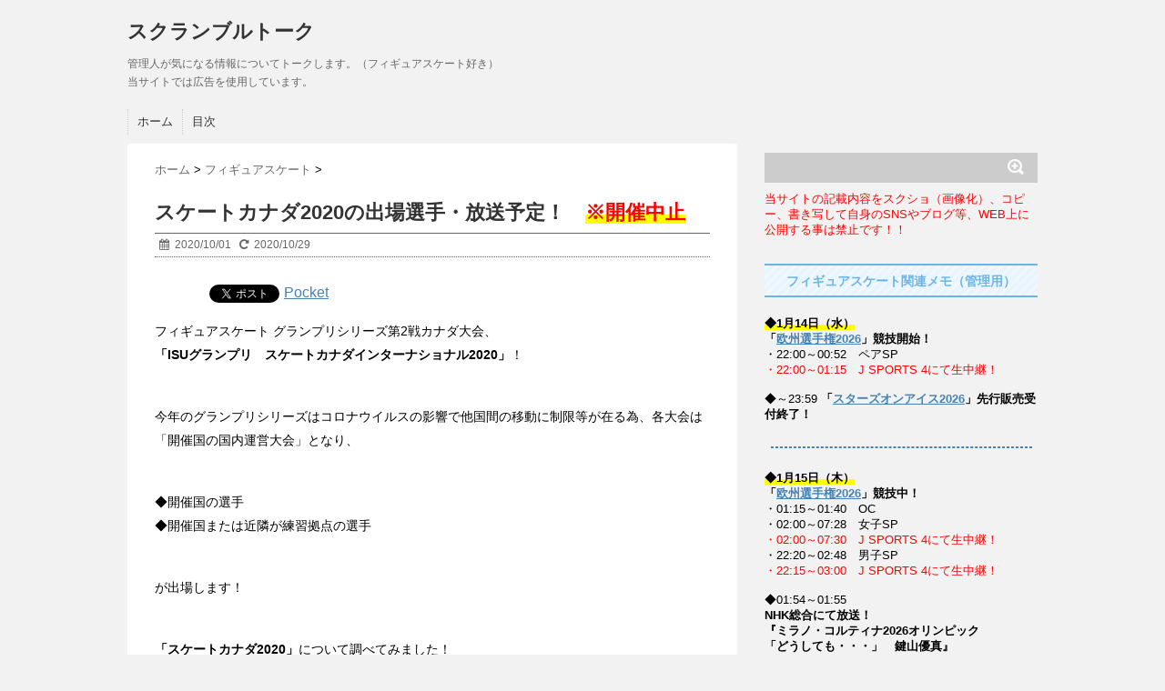

--- FILE ---
content_type: text/html; charset=UTF-8
request_url: https://scramble-talk.com/skatecanada2020-83970
body_size: 22225
content:
<!DOCTYPE html>
<!--[if lt IE 7]> <html class="ie6" lang="ja"> <![endif]-->
<!--[if IE 7]> <html class="i7" lang="ja"> <![endif]-->
<!--[if IE 8]> <html class="ie" lang="ja"> <![endif]-->
<!--[if gt IE 8]><!--> <html lang="ja"> <!--<![endif]-->
<head>

<script type="text/javascript" language="javascript">
    var vc_pid = "888475152";
</script><script type="text/javascript" src="//aml.valuecommerce.com/vcdal.js" async></script>

<meta name="google-site-verification" content="bODGc-z6TIdLIlaUTnt8EpFje9K4n2eXffgPIICVvS4" />
<meta name="robots" content="noarchive">

<meta charset="UTF-8" />
<meta name="viewport" content="width=device-width,initial-scale=1.0,user-scalable=no">
<meta name="format-detection" content="telephone=no" />
<meta name="pinterest" content="nopin" />
<title>スケートカナダ2020の出場選手・放送予定！ライストは未発表 | スクランブルトーク</title>
<link rel="stylesheet" href="https://scramble-talk.com/wp-content/themes/stinger5ver20150505/css/normalize.css">
<link rel="stylesheet" href="https://scramble-talk.com/wp-content/themes/stinger5ver20150505/style.css" type="text/css" media="screen" />
<link rel="alternate" type="application/rss+xml" title="スクランブルトーク RSS Feed" href="https://scramble-talk.com/feed" />
<link rel="pingback" href="https://scramble-talk.com/xmlrpc.php" />
<link rel="shortcut icon" href="https://scramble-talk.com/wp-content/themes/stinger5ver20150505/images/logo.ico" />
<link href="//netdna.bootstrapcdn.com/font-awesome/4.0.3/css/font-awesome.css" rel="stylesheet">
<!--[if lt IE 9]>
<script src="//css3-mediaqueries-js.googlecode.com/svn/trunk/css3-mediaqueries.js"></script>
<script src="https://scramble-talk.com/wp-content/themes/stinger5ver20150505/js/html5shiv.js"></script>
<![endif]-->
<style>
#wpadminbar #wp-admin-bar-wccp_free_top_button .ab-icon:before {
	content: "\f160";
	color: #02CA02;
	top: 3px;
}
#wpadminbar #wp-admin-bar-wccp_free_top_button .ab-icon {
	transform: rotate(45deg);
}
</style>

<!-- All in One SEO Pack 3.2.7 によって Michael Torbert の Semper Fi Web Design[798,847] -->
<meta name="description"  content="フィギュアスケート グランプリシリーズ カナダ大会「スケートカナダ2020」の全カテゴリ出場選手、日程、開催地、テレビ放送予定。ライブストリーミング情報は判明後に記載。" />

<script type="application/ld+json" class="aioseop-schema">{"@context":"https://schema.org","@graph":[{"@type":"Organization","@id":"https://scramble-talk.com/#organization","url":"https://scramble-talk.com/","name":"\u30b9\u30af\u30e9\u30f3\u30d6\u30eb\u30c8\u30fc\u30af","sameAs":[]},{"@type":"WebSite","@id":"https://scramble-talk.com/#website","url":"https://scramble-talk.com/","name":"\u30b9\u30af\u30e9\u30f3\u30d6\u30eb\u30c8\u30fc\u30af","publisher":{"@id":"https://scramble-talk.com/#organization"}},{"@type":"WebPage","@id":"https://scramble-talk.com/skatecanada2020-83970#webpage","url":"https://scramble-talk.com/skatecanada2020-83970","inLanguage":"ja","name":"\u30b9\u30b1\u30fc\u30c8\u30ab\u30ca\u30c02020\u306e\u51fa\u5834\u9078\u624b\u30fb\u653e\u9001\u4e88\u5b9a\uff01\u3000<span class=\"yun red\">\u203b\u958b\u50ac\u4e2d\u6b62</span>","isPartOf":{"@id":"https://scramble-talk.com/#website"},"image":{"@type":"ImageObject","@id":"https://scramble-talk.com/skatecanada2020-83970#primaryimage","url":"https://scramble-talk.com/wp-content/uploads/2020/10/gpcan20.png","width":265,"height":264},"primaryImageOfPage":{"@id":"https://scramble-talk.com/skatecanada2020-83970#primaryimage"},"datePublished":"2020-10-01T14:56:21+00:00","dateModified":"2020-10-29T14:29:49+00:00","description":"\u30d5\u30a3\u30ae\u30e5\u30a2\u30b9\u30b1\u30fc\u30c8 \u30b0\u30e9\u30f3\u30d7\u30ea\u30b7\u30ea\u30fc\u30ba \u30ab\u30ca\u30c0\u5927\u4f1a\u300c\u30b9\u30b1\u30fc\u30c8\u30ab\u30ca\u30c02020\u300d\u306e\u5168\u30ab\u30c6\u30b4\u30ea\u51fa\u5834\u9078\u624b\u3001\u65e5\u7a0b\u3001\u958b\u50ac\u5730\u3001\u30c6\u30ec\u30d3\u653e\u9001\u4e88\u5b9a\u3002\u30e9\u30a4\u30d6\u30b9\u30c8\u30ea\u30fc\u30df\u30f3\u30b0\u60c5\u5831\u306f\u5224\u660e\u5f8c\u306b\u8a18\u8f09\u3002"},{"@type":"Article","@id":"https://scramble-talk.com/skatecanada2020-83970#article","isPartOf":{"@id":"https://scramble-talk.com/skatecanada2020-83970#webpage"},"author":{"@id":"https://scramble-talk.com/author/mizukichi#author"},"headline":"\u30b9\u30b1\u30fc\u30c8\u30ab\u30ca\u30c02020\u306e\u51fa\u5834\u9078\u624b\u30fb\u653e\u9001\u4e88\u5b9a\uff01\u3000<span class=\"yun red\">\u203b\u958b\u50ac\u4e2d\u6b62</span>","datePublished":"2020-10-01T14:56:21+00:00","dateModified":"2020-10-29T14:29:49+00:00","commentCount":0,"mainEntityOfPage":{"@id":"https://scramble-talk.com/skatecanada2020-83970#webpage"},"publisher":{"@id":"https://scramble-talk.com/#organization"},"articleSection":"\u30d5\u30a3\u30ae\u30e5\u30a2\u30b9\u30b1\u30fc\u30c8","image":{"@type":"ImageObject","@id":"https://scramble-talk.com/skatecanada2020-83970#primaryimage","url":"https://scramble-talk.com/wp-content/uploads/2020/10/gpcan20.png","width":265,"height":264}},{"@type":"Person","@id":"https://scramble-talk.com/author/mizukichi#author","name":"\u6625\u4e09","sameAs":[]}]}</script>
<link rel="canonical" href="https://scramble-talk.com/skatecanada2020-83970" />
<!-- All in One SEO Pack -->
<link rel='dns-prefetch' href='//ajax.googleapis.com' />
<link rel='dns-prefetch' href='//s.w.org' />
		<script type="text/javascript">
			window._wpemojiSettings = {"baseUrl":"https:\/\/s.w.org\/images\/core\/emoji\/2.3\/72x72\/","ext":".png","svgUrl":"https:\/\/s.w.org\/images\/core\/emoji\/2.3\/svg\/","svgExt":".svg","source":{"concatemoji":"https:\/\/scramble-talk.com\/wp-includes\/js\/wp-emoji-release.min.js?ver=4.8.25"}};
			!function(t,a,e){var r,i,n,o=a.createElement("canvas"),l=o.getContext&&o.getContext("2d");function c(t){var e=a.createElement("script");e.src=t,e.defer=e.type="text/javascript",a.getElementsByTagName("head")[0].appendChild(e)}for(n=Array("flag","emoji4"),e.supports={everything:!0,everythingExceptFlag:!0},i=0;i<n.length;i++)e.supports[n[i]]=function(t){var e,a=String.fromCharCode;if(!l||!l.fillText)return!1;switch(l.clearRect(0,0,o.width,o.height),l.textBaseline="top",l.font="600 32px Arial",t){case"flag":return(l.fillText(a(55356,56826,55356,56819),0,0),e=o.toDataURL(),l.clearRect(0,0,o.width,o.height),l.fillText(a(55356,56826,8203,55356,56819),0,0),e===o.toDataURL())?!1:(l.clearRect(0,0,o.width,o.height),l.fillText(a(55356,57332,56128,56423,56128,56418,56128,56421,56128,56430,56128,56423,56128,56447),0,0),e=o.toDataURL(),l.clearRect(0,0,o.width,o.height),l.fillText(a(55356,57332,8203,56128,56423,8203,56128,56418,8203,56128,56421,8203,56128,56430,8203,56128,56423,8203,56128,56447),0,0),e!==o.toDataURL());case"emoji4":return l.fillText(a(55358,56794,8205,9794,65039),0,0),e=o.toDataURL(),l.clearRect(0,0,o.width,o.height),l.fillText(a(55358,56794,8203,9794,65039),0,0),e!==o.toDataURL()}return!1}(n[i]),e.supports.everything=e.supports.everything&&e.supports[n[i]],"flag"!==n[i]&&(e.supports.everythingExceptFlag=e.supports.everythingExceptFlag&&e.supports[n[i]]);e.supports.everythingExceptFlag=e.supports.everythingExceptFlag&&!e.supports.flag,e.DOMReady=!1,e.readyCallback=function(){e.DOMReady=!0},e.supports.everything||(r=function(){e.readyCallback()},a.addEventListener?(a.addEventListener("DOMContentLoaded",r,!1),t.addEventListener("load",r,!1)):(t.attachEvent("onload",r),a.attachEvent("onreadystatechange",function(){"complete"===a.readyState&&e.readyCallback()})),(r=e.source||{}).concatemoji?c(r.concatemoji):r.wpemoji&&r.twemoji&&(c(r.twemoji),c(r.wpemoji)))}(window,document,window._wpemojiSettings);
		</script>
		<style type="text/css">
img.wp-smiley,
img.emoji {
	display: inline !important;
	border: none !important;
	box-shadow: none !important;
	height: 1em !important;
	width: 1em !important;
	margin: 0 .07em !important;
	vertical-align: -0.1em !important;
	background: none !important;
	padding: 0 !important;
}
</style>
<link rel='stylesheet' id='contact-form-7-css'  href='https://scramble-talk.com/wp-content/plugins/contact-form-7/includes/css/styles.css?ver=5.0.5' type='text/css' media='all' />
<script type='text/javascript' src='//ajax.googleapis.com/ajax/libs/jquery/1.11.1/jquery.min.js?ver=4.8.25'></script>
<link rel='https://api.w.org/' href='https://scramble-talk.com/wp-json/' />
<link rel='shortlink' href='https://scramble-talk.com/?p=83970' />
<link rel="alternate" type="application/json+oembed" href="https://scramble-talk.com/wp-json/oembed/1.0/embed?url=https%3A%2F%2Fscramble-talk.com%2Fskatecanada2020-83970" />
<link rel="alternate" type="text/xml+oembed" href="https://scramble-talk.com/wp-json/oembed/1.0/embed?url=https%3A%2F%2Fscramble-talk.com%2Fskatecanada2020-83970&#038;format=xml" />
<script type="text/javascript">
	window._wp_rp_static_base_url = 'https://wprp.zemanta.com/static/';
	window._wp_rp_wp_ajax_url = "https://scramble-talk.com/wp-admin/admin-ajax.php";
	window._wp_rp_plugin_version = '3.6.4';
	window._wp_rp_post_id = '83970';
	window._wp_rp_num_rel_posts = '6';
	window._wp_rp_thumbnails = true;
	window._wp_rp_post_title = '%E3%82%B9%E3%82%B1%E3%83%BC%E3%83%88%E3%82%AB%E3%83%8A%E3%83%802020%E3%81%AE%E5%87%BA%E5%A0%B4%E9%81%B8%E6%89%8B%E3%83%BB%E6%94%BE%E9%80%81%E4%BA%88%E5%AE%9A%EF%BC%81%E3%80%80%3Cspan+class%3D%22yun+red%22%3E%E2%80%BB%E9%96%8B%E5%82%AC%E4%B8%AD%E6%AD%A2%3C%2Fspan%3E';
	window._wp_rp_post_tags = ['%E3%83%95%E3%82%A3%E3%82%AE%E3%83%A5%E3%82%A2%E3%82%B9%E3%82%B1%E3%83%BC%E3%83%88', 'a', 'height', 'width'];
	window._wp_rp_promoted_content = true;
</script>
<link rel="stylesheet" href="https://scramble-talk.com/wp-content/plugins/wordpress-23-related-posts-plugin/static/themes/vertical.css?version=3.6.4" />
<script id="wpcp_disable_selection" type="text/javascript">
var image_save_msg='You are not allowed to save images!';
	var no_menu_msg='Context Menu disabled!';
	var smessage = "Content is protected !!";

function disableEnterKey(e)
{
	var elemtype = e.target.tagName;
	
	elemtype = elemtype.toUpperCase();
	
	if (elemtype == "TEXT" || elemtype == "TEXTAREA" || elemtype == "INPUT" || elemtype == "PASSWORD" || elemtype == "SELECT" || elemtype == "OPTION" || elemtype == "EMBED")
	{
		elemtype = 'TEXT';
	}
	
	if (e.ctrlKey){
     var key;
     if(window.event)
          key = window.event.keyCode;     //IE
     else
          key = e.which;     //firefox (97)
    //if (key != 17) alert(key);
     if (elemtype!= 'TEXT' && (key == 97 || key == 65 || key == 67 || key == 99 || key == 88 || key == 120 || key == 26 || key == 85  || key == 86 || key == 83 || key == 43 || key == 73))
     {
		if(wccp_free_iscontenteditable(e)) return true;
		show_wpcp_message('You are not allowed to copy content or view source');
		return false;
     }else
     	return true;
     }
}


/*For contenteditable tags*/
function wccp_free_iscontenteditable(e)
{
	var e = e || window.event; // also there is no e.target property in IE. instead IE uses window.event.srcElement
  	
	var target = e.target || e.srcElement;

	var elemtype = e.target.nodeName;
	
	elemtype = elemtype.toUpperCase();
	
	var iscontenteditable = "false";
		
	if(typeof target.getAttribute!="undefined" ) iscontenteditable = target.getAttribute("contenteditable"); // Return true or false as string
	
	var iscontenteditable2 = false;
	
	if(typeof target.isContentEditable!="undefined" ) iscontenteditable2 = target.isContentEditable; // Return true or false as boolean

	if(target.parentElement.isContentEditable) iscontenteditable2 = true;
	
	if (iscontenteditable == "true" || iscontenteditable2 == true)
	{
		if(typeof target.style!="undefined" ) target.style.cursor = "text";
		
		return true;
	}
}

////////////////////////////////////
function disable_copy(e)
{	
	var e = e || window.event; // also there is no e.target property in IE. instead IE uses window.event.srcElement
	
	var elemtype = e.target.tagName;
	
	elemtype = elemtype.toUpperCase();
	
	if (elemtype == "TEXT" || elemtype == "TEXTAREA" || elemtype == "INPUT" || elemtype == "PASSWORD" || elemtype == "SELECT" || elemtype == "OPTION" || elemtype == "EMBED")
	{
		elemtype = 'TEXT';
	}
	
	if(wccp_free_iscontenteditable(e)) return true;
	
	var isSafari = /Safari/.test(navigator.userAgent) && /Apple Computer/.test(navigator.vendor);
	
	var checker_IMG = '';
	if (elemtype == "IMG" && checker_IMG == 'checked' && e.detail >= 2) {show_wpcp_message(alertMsg_IMG);return false;}
	if (elemtype != "TEXT")
	{
		if (smessage !== "" && e.detail == 2)
			show_wpcp_message(smessage);
		
		if (isSafari)
			return true;
		else
			return false;
	}	
}

//////////////////////////////////////////
function disable_copy_ie()
{
	var e = e || window.event;
	var elemtype = window.event.srcElement.nodeName;
	elemtype = elemtype.toUpperCase();
	if(wccp_free_iscontenteditable(e)) return true;
	if (elemtype == "IMG") {show_wpcp_message(alertMsg_IMG);return false;}
	if (elemtype != "TEXT" && elemtype != "TEXTAREA" && elemtype != "INPUT" && elemtype != "PASSWORD" && elemtype != "SELECT" && elemtype != "OPTION" && elemtype != "EMBED")
	{
		return false;
	}
}	
function reEnable()
{
	return true;
}
document.onkeydown = disableEnterKey;
document.onselectstart = disable_copy_ie;
if(navigator.userAgent.indexOf('MSIE')==-1)
{
	document.onmousedown = disable_copy;
	document.onclick = reEnable;
}
function disableSelection(target)
{
    //For IE This code will work
    if (typeof target.onselectstart!="undefined")
    target.onselectstart = disable_copy_ie;
    
    //For Firefox This code will work
    else if (typeof target.style.MozUserSelect!="undefined")
    {target.style.MozUserSelect="none";}
    
    //All other  (ie: Opera) This code will work
    else
    target.onmousedown=function(){return false}
    target.style.cursor = "default";
}
//Calling the JS function directly just after body load
window.onload = function(){disableSelection(document.body);};

//////////////////special for safari Start////////////////
var onlongtouch;
var timer;
var touchduration = 1000; //length of time we want the user to touch before we do something

var elemtype = "";
function touchstart(e) {
	var e = e || window.event;
  // also there is no e.target property in IE.
  // instead IE uses window.event.srcElement
  	var target = e.target || e.srcElement;
	
	elemtype = window.event.srcElement.nodeName;
	
	elemtype = elemtype.toUpperCase();
	
	if(!wccp_pro_is_passive()) e.preventDefault();
	if (!timer) {
		timer = setTimeout(onlongtouch, touchduration);
	}
}

function touchend() {
    //stops short touches from firing the event
    if (timer) {
        clearTimeout(timer);
        timer = null;
    }
	onlongtouch();
}

onlongtouch = function(e) { //this will clear the current selection if anything selected
	
	if (elemtype != "TEXT" && elemtype != "TEXTAREA" && elemtype != "INPUT" && elemtype != "PASSWORD" && elemtype != "SELECT" && elemtype != "EMBED" && elemtype != "OPTION")	
	{
		if (window.getSelection) {
			if (window.getSelection().empty) {  // Chrome
			window.getSelection().empty();
			} else if (window.getSelection().removeAllRanges) {  // Firefox
			window.getSelection().removeAllRanges();
			}
		} else if (document.selection) {  // IE?
			document.selection.empty();
		}
		return false;
	}
};

document.addEventListener("DOMContentLoaded", function(event) { 
    window.addEventListener("touchstart", touchstart, false);
    window.addEventListener("touchend", touchend, false);
});

function wccp_pro_is_passive() {

  var cold = false,
  hike = function() {};

  try {
	  const object1 = {};
  var aid = Object.defineProperty(object1, 'passive', {
  get() {cold = true}
  });
  window.addEventListener('test', hike, aid);
  window.removeEventListener('test', hike, aid);
  } catch (e) {}

  return cold;
}
/*special for safari End*/
</script>
<script id="wpcp_disable_Right_Click" type="text/javascript">
document.ondragstart = function() { return false;}
	function nocontext(e) {
	   return false;
	}
	document.oncontextmenu = nocontext;
</script>
<style>
.unselectable
{
-moz-user-select:none;
-webkit-user-select:none;
cursor: default;
}
html
{
-webkit-touch-callout: none;
-webkit-user-select: none;
-khtml-user-select: none;
-moz-user-select: none;
-ms-user-select: none;
user-select: none;
-webkit-tap-highlight-color: rgba(0,0,0,0);
}
</style>
<script id="wpcp_css_disable_selection" type="text/javascript">
var e = document.getElementsByTagName('body')[0];
if(e)
{
	e.setAttribute('unselectable',"on");
}
</script>

<!-- BEGIN: WP Social Bookmarking Light HEAD -->


<script>
    (function (d, s, id) {
        var js, fjs = d.getElementsByTagName(s)[0];
        if (d.getElementById(id)) return;
        js = d.createElement(s);
        js.id = id;
        js.src = "//connect.facebook.net/en_US/sdk.js#xfbml=1&version=v2.7";
        fjs.parentNode.insertBefore(js, fjs);
    }(document, 'script', 'facebook-jssdk'));
</script>

<style type="text/css">
    .wp_social_bookmarking_light{
    border: 0 !important;
    padding: 10px 0 20px 0 !important;
    margin: 0 !important;
}
.wp_social_bookmarking_light div{
    float: left !important;
    border: 0 !important;
    padding: 0 !important;
    margin: 0 5px 0px 0 !important;
    min-height: 30px !important;
    line-height: 18px !important;
    text-indent: 0 !important;
}
.wp_social_bookmarking_light img{
    border: 0 !important;
    padding: 0;
    margin: 0;
    vertical-align: top !important;
}
.wp_social_bookmarking_light_clear{
    clear: both !important;
}
#fb-root{
    display: none;
}
.wsbl_facebook_like iframe{
    max-width: none !important;
}
.wsbl_pinterest a{
    border: 0px !important;
}
</style>
<!-- END: WP Social Bookmarking Light HEAD -->
<style type="text/css">.broken_link, a.broken_link {
	text-decoration: line-through;
}</style>
<script>
  (function(i,s,o,g,r,a,m){i['GoogleAnalyticsObject']=r;i[r]=i[r]||function(){
  (i[r].q=i[r].q||[]).push(arguments)},i[r].l=1*new Date();a=s.createElement(o),
  m=s.getElementsByTagName(o)[0];a.async=1;a.src=g;m.parentNode.insertBefore(a,m)
  })(window,document,'script','//www.google-analytics.com/analytics.js','ga');

  ga('create', 'UA-67764732-1', 'auto');
  ga('send', 'pageview');

</script>

</head>
<body class="post-template-default single single-post postid-83970 single-format-standard unselectable">
<!-- アコーディオン -->
<nav id="s-navi" class="pcnone">
  <dl class="acordion">
    <dt class="trigger">
      <p><span class="op"><i class="fa fa-bars"></i>&nbsp; MENU</span></p>
    </dt>
    <dd class="acordion_tree">
      <ul>
        <div class="menu-%e3%82%aa%e3%83%aa%e3%82%b8%e3%83%8a%e3%83%ab%e3%83%a1%e3%83%8b%e3%83%a5%e3%83%bc-container"><ul id="menu-%e3%82%aa%e3%83%aa%e3%82%b8%e3%83%8a%e3%83%ab%e3%83%a1%e3%83%8b%e3%83%a5%e3%83%bc" class="menu"><li id="menu-item-2395" class="menu-item menu-item-type-custom menu-item-object-custom menu-item-home menu-item-2395"><a href="http://scramble-talk.com/">ホーム</a></li>
<li id="menu-item-22855" class="menu-item menu-item-type-custom menu-item-object-custom menu-item-22855"><a href="http://scramble-talk.com/figure-mokuji-4812">目次</a></li>
</ul></div>      </ul>
      <div class="clear"></div>
    </dd>
  </dl>
</nav>
<!-- /アコーディオン -->
<div id="wrapper">
<header> 
  <!-- ロゴ又はブログ名 -->
  <p class="sitename"><a href="https://scramble-talk.com/">
    スクランブルトーク    </a></p>
  <!-- キャプション -->
    <p class="descr">
    管理人が気になる情報についてトークします。（フィギュアスケート好き）<br />当サイトでは広告を使用しています。
  </p>
    
  <!--
カスタムヘッダー画像
-->
  <div id="gazou">
      </div>
  <!-- /gazou --> 
  <!--
メニュー
-->
  <nav class="smanone clearfix">
    <div class="menu-%e3%82%aa%e3%83%aa%e3%82%b8%e3%83%8a%e3%83%ab%e3%83%a1%e3%83%8b%e3%83%a5%e3%83%bc-container"><ul id="menu-%e3%82%aa%e3%83%aa%e3%82%b8%e3%83%8a%e3%83%ab%e3%83%a1%e3%83%8b%e3%83%a5%e3%83%bc-1" class="menu"><li class="menu-item menu-item-type-custom menu-item-object-custom menu-item-home menu-item-2395"><a href="http://scramble-talk.com/">ホーム</a></li>
<li class="menu-item menu-item-type-custom menu-item-object-custom menu-item-22855"><a href="http://scramble-talk.com/figure-mokuji-4812">目次</a></li>
</ul></div>  </nav>
</header>

<div id="content" class="clearfix">
  <div id="contentInner">
    <main>
      <article>
        <div class="post"> 
          <!--ぱんくず -->
          <div id="breadcrumb">
            <div itemscope itemtype="http://data-vocabulary.org/Breadcrumb"> <a href="https://scramble-talk.com" itemprop="url"> <span itemprop="title">ホーム</span> </a> &gt; </div>
                                                                        <div itemscope itemtype="http://data-vocabulary.org/Breadcrumb"> <a href="https://scramble-talk.com/category/figureskate" itemprop="url"> <span itemprop="title">フィギュアスケート</span> </a> &gt; </div>
                      </div>
          <!--/ ぱんくず --> 
          
          <!--ループ開始 -->
                    <h1 class="entry-title">
            スケートカナダ2020の出場選手・放送予定！　<span class="yun red">※開催中止</span>          </h1>
          <div class="blogbox">
            <p><span class="kdate"><i class="fa fa-calendar"></i>&nbsp;
              <time class="entry-date" datetime="2020-10-01T23:56:21+00:00">
                2020/10/01              </time>
              &nbsp;
               <i class="fa fa-repeat"></i>&nbsp; 2020/10/29              </span> </p>
          </div>
          <div class='wp_social_bookmarking_light'>
            <div class="wsbl_hatena_button"><a href="//b.hatena.ne.jp/entry/https://scramble-talk.com/skatecanada2020-83970" class="hatena-bookmark-button" data-hatena-bookmark-title="スケートカナダ2020の出場選手・放送予定！　<span class="yun red">※開催中止</span>" data-hatena-bookmark-layout="simple-balloon" title="このエントリーをはてなブックマークに追加"> <img src="//b.hatena.ne.jp/images/entry-button/button-only@2x.png" alt="このエントリーをはてなブックマークに追加" width="20" height="20" style="border: none;" /></a><script type="text/javascript" src="//b.hatena.ne.jp/js/bookmark_button.js" charset="utf-8" async="async"></script></div>
            <div class="wsbl_facebook_like"><div id="fb-root"></div><fb:like href="https://scramble-talk.com/skatecanada2020-83970" layout="button_count" action="like" width="100" share="false" show_faces="false" ></fb:like></div>
            <div class="wsbl_twitter"><a href="https://twitter.com/share" class="twitter-share-button" data-url="https://scramble-talk.com/skatecanada2020-83970" data-text="スケートカナダ2020の出場選手・放送予定！　<span class="yun red">※開催中止</span>">Tweet</a></div>
            <div class="wsbl_pocket"><a href="https://getpocket.com/save" class="pocket-btn" data-lang="en" data-save-url="https://scramble-talk.com/skatecanada2020-83970" data-pocket-count="none" data-pocket-align="left" >Pocket</a><script type="text/javascript">!function(d,i){if(!d.getElementById(i)){var j=d.createElement("script");j.id=i;j.src="https://widgets.getpocket.com/v1/j/btn.js?v=1";var w=d.getElementById(i);d.body.appendChild(j);}}(document,"pocket-btn-js");</script></div>
    </div>
<br class='wp_social_bookmarking_light_clear' />
<p>フィギュアスケート グランプリシリーズ第2戦カナダ大会、<!--10/1　23:56--><br />
<strong>「ISUグランプリ　スケートカナダインターナショナル2020」</strong>！</p>
<p>今年のグランプリシリーズはコロナウイルスの影響で他国間の移動に制限等が在る為、各大会は「開催国の国内運営大会」となり、</p>
<p>◆開催国の選手<br />
◆開催国または近隣が練習拠点の選手</p>
<p>が出場します！</p>
<p><strong>「スケートカナダ2020」</strong>について調べてみました！</p>
<p><b class="red em12 yun">10/14　スケートカナダ2020の開催中止が決定</b><br />
（▶<a href="https://skatecanada.ca/2020/10/cancelled-2020-skate-canada-international/" target="_blank" rel="nofollow">カナダスケート連盟</a> ／ <a href="https://www.isu.org/isu-news/news/125-grand-prix-news/13278-isu-grand-prix-of-figure-skating-skate-canada-international-cancelled?templateParam=15" target="_blank" rel="nofollow">ISU</a>）</p>
<div class="jik wine">
<p>新型コロナウイルス感染状況を鑑み、カナダスケート連盟はオタワ市とオンタリオ州政府との協議の結果、スケートカナダのキャンセルを決断。</p>
<p>そっかー…。まぁしょうがない…。<br />
フランス杯も心配ではある…。</p>
<p>スケカナ出場予定だった選手でどこか出れる大会に割り振って貰えたらいいけど…<br />
（昨日もロステレコムOUTになってたペアがスケアメにINした）</p>
<p>もう枠も埋まってるし移動（本来するべきではない）の事考えたら難しいのかな…。</p>
<p>「GPSが無くなった選手はナショナルに備えて」とも安易に言えない。<br />
お国によったらナショナルが在るかどうかもわかんない、その後のワールドも在るかわかんない。</p>
<p>じゃあ選手は一体どこを目指したらいいの？<br />
って考えたら、今年は開催される1大会1大会目指すしかない…。</p>
<p>見る側も「大会が開催されれば良し」だと思っとかないとだね…。<br />
（そう考えたら日本はブロック全部終えられたのも凄い事。）</p>
</div>
<div class="mokbox"><strong>●開催地<br />
●<a href="#sch">開催日程・スケジュール</a><br />
●<a href="#ent">出場選手</a><br />
●<a href="#tv">テレビ放送予定</a><br />
●<a href="#liv">ライストについて</a><br />
●<a href="#oth">その他情報</a></strong>
</div>
<p><span id="more-83970"></span></p>
<div class="adc">
<p>スポンサーリンク</p>
<style>
.my_adslot { width: 300px; height: 250px; }
@media(min-width: 340px) { .my_adslot { width: 336px; height: 280px; } }
</style>
<p><script async src="//pagead2.googlesyndication.com/pagead/js/adsbygoogle.js">
</script><br />
<!-- 上 --><br />
<ins class="adsbygoogle my_adslot"
style="display:inline-block"
data-ad-client="ca-pub-5713547063743683"
data-ad-slot="3919256658"></ins><br />
<script>
(adsbygoogle = window.adsbygoogle || []).push({});
</script>
</div>
<h2 id="bas">スケートカナダ2020の開催場所</h2>
<p>◆<b class="yun">カナダ・オンタリオ州オタワ</b></p>
<h2 id="sch">スケートカナダ2020の開催日程・スケジュール</h2>
<p>◆<b class="yun">2020年10月30日（金）～11月1日（日）</b><br />
◆<a href="https://www.isu.org/figure-skating/events/figure-skating-calendar/eventdetail/12186/-/isu-grand-prix-of-figure-skating-skate-canada-international?templateParam=11" target="_blank" rel="nofollow">ISU公式</a><br />
<!--◆<a href="https://www.2020skateamerica.com/" target="_blank" rel="nofollow">スケートカナダ2020公式</a>-->◆<a href="https://www.isu.org/docman-documents-links/isu-files/event-documents/figure-skating-4/2020-21/grand-prix-1/announcements-99/25036-isu-grand-prix-2020-skate-canada-international-announcement/file" target="_blank" rel="nofollow">アナウンス</a></p>
<p>スケートカナダ2020の行われるオタワとの時差は13時間となっており、<b>日本が13時間進んでいる</b>事になります。</p>
<p>日本時間での試合日程・簡易タイムスケジュールは以下になります。<br />
<span class="red">※競技の進行状況により変更あり！</span></p>
<p><!--<b>＜10月29日（木）＞</b>


<table class="sche">


<tr>


<td></td>




<td>公式練習</td>


</tr>


</table>

--></p>
<p><b>＜10月30日（金）＞</b>　<span style="font-size:12px; color:red">※スクショ転載禁止</span></p>
<table class="sche">
<tr>
<td></td>
<td>公式練習</td>
</tr>
</table>
<p><b>＜10月31日（土）＞</b></p>
<table class="sche">
<tr style="background-color:#e5b2b2">
<td>03:30～</td>
<td>◆女子シングルSP</td>
</tr>
<tr style="background-color:#b3b3e5">
<td>05:30～</td>
<td>◆男子シングルSP</td>
</tr>
<tr style="background-color:#b6dbbc">
<td>07:30～</td>
<td>◆ペアSP</td>
</tr>
<tr style="background-color:#f6e476">
<td>09:15～</td>
<td>◆アイスダンスRD</td>
</tr>
</table>
<p><b>＜11月1日（日）＞</b></p>
<table class="sche">
<tr style="background-color:#e5b2b2">
<td>03:00～</td>
<td>◆女子シングルFS</td>
</tr>
<tr style="background-color:#e5b2b2">
<td>以降</td>
<td>◆女子表彰式</td>
</tr>
<tr style="background-color:#b3b3e5">
<td>05:30～</td>
<td>◆男子シングルFS</td>
</tr>
<tr style="background-color:#b3b3e5">
<td>以降</td>
<td>◆男子表彰式</td>
</tr>
<tr style="background-color:#b6dbbc">
<td>08:00～</td>
<td>◆ペアFS</td>
</tr>
<tr style="background-color:#b6dbbc">
<td>以降</td>
<td>◆ペア表彰式</td>
</tr>
<tr style="background-color:#f6e476">
<td>10:00～</td>
<td>◆アイスダンスFD</td>
</tr>
<tr style="background-color:#f6e476">
<td>以降</td>
<td>◆アイスダンス表彰式</td>
</tr>
</table>
<div class="adc">
<p>スポンサーリンク</p>
<style>
.my_adslot { width: 300px; height: 250px; }
@media(min-width: 340px) { .my_adslot { width: 336px; height: 280px; } }
</style>
<p><script async src="//pagead2.googlesyndication.com/pagead/js/adsbygoogle.js">
</script><br />
<!-- 中 --><br />
<ins class="adsbygoogle my_adslot"
style="display:inline-block"
data-ad-client="ca-pub-5713547063743683"
data-ad-slot="2302922653"></ins><br />
<script>
(adsbygoogle = window.adsbygoogle || []).push({});
</script>
</div>
<h2 id="ent">スケートカナダ2020の出場選手</h2>
<h3>男子シングル</h3>
<p>▶<a href="http://www.isuresults.com/events/gpcan2020_Men.htm" target="_blank" rel="nofollow">男子公式エントリー</a>（10/13）</p>
<p style="font-size:10.5px; color:#7d0000; margin-bottom:-3.6em">@scramble-talk.com ／ スクショ転載禁止</p>
<table class="men namewid">
<tr>
<th>名前</th>
<th>国名</th>
</tr>
<tr>
<td>ニコラス・ナドゥー</td>
<td>カナダ</td>
</tr>
<tr>
<td>ナム・ニューエン</td>
<td>カナダ</td>
</tr>
<tr>
<td>コンラッド・オーゼル</td>
<td>カナダ</td>
</tr>
<tr>
<td>ジョセフ・ファン</td>
<td>カナダ</td>
</tr>
<tr>
<td>ロマン・サドフスキー</td>
<td>カナダ</td>
</tr>
<tr>
<td>マーク・ゴロニツキー</td>
<td>イスラエル</td>
</tr>
<tr>
<td>ジュンファン・チャ</td>
<td>韓国</td>
</tr>
<tr>
<td>ジェイソン・ブラウン</td>
<td>アメリカ</td>
</tr>
</table>
<div class="jik">
</div>
<h3>女子シングル</h3>
<p>▶<a href="http://www.isuresults.com/events/gpcan2020_Ladies.htm" target="_blank" rel="nofollow">女子公式エントリー</a>（10/13）</p>
<p style="font-size:10.5px; color:#7d0000; margin-bottom:-3.6em">@scramble-talk.com ／ スクショ転載禁止</p>
<table class="lad namewid">
<tr>
<th>名前</th>
<th>国名</th>
</tr>
<tr>
<td>エミリー・バウスバック</td>
<td>カナダ</td>
</tr>
<tr>
<td>アリシア・ピネオルト</td>
<td>カナダ</td>
</tr>
<tr>
<td>マデリン・シーザス</td>
<td>カナダ</td>
</tr>
<tr>
<td>アリソン・シューマッハ</td>
<td>カナダ</td>
</tr>
<tr>
<td>イ・ジュー</td>
<td>中国</td>
</tr>
<tr style="background-color:#fff799">
<td><b>宮原知子</b></td>
<td><b>日本</b></td>
</tr>
</table>
<div class="jik">
<p><span class="red">10/07　エカテリーナ・クラコワ（ポーランド）OUT</span></p>
</div>
<h3>ペア</h3>
<p>▶<a href="http://www.isuresults.com/events/gpcan2020_Pairs.htm" target="_blank" rel="nofollow">ペア公式エントリー</a>（10/13）</p>
<p style="font-size:10.5px; color:#7d0000; margin-bottom:-3.6em">@scramble-talk.com ／ スクショ転載禁止</p>
<table class="pai namewid">
<tr>
<th>名前</th>
<th>国名</th>
</tr>
<tr>
<td>ロリ＝アン・マッテ<br />
ティエリー・ファーランド</td>
<td>カナダ</td>
</tr>
<tr>
<td>カーステン・ムーア＝タワーズ<br />
マイケル・マリナロ</td>
<td>カナダ</td>
</tr>
<tr>
<td>ナターシャ・プリチ<br />
ブライス・チュダク</td>
<td>カナダ</td>
</tr>
<tr>
<td>カミーユ・ルエ<br />
アンドリュー・ウォルフ</td>
<td>カナダ</td>
</tr>
<tr>
<td>エヴェリン・ウォルシュ<br />
トレント・ミシャウド</td>
<td>カナダ</td>
</tr>
<tr style="background-color:#fff799">
<td><b>三浦璃来<br />
木原龍一</b></td>
<td><b>日本</b></td>
</tr>
</table>
<div class="jik red">
</div>
<h3>アイスダンス</h3>
<p>▶<a href="http://www.isuresults.com/events/gpcan2020_IceDance.htm" target="_blank" rel="nofollow">アイスダンス公式エントリー</a>（10/13）</p>
<p style="font-size:10.5px; color:#7d0000; margin-bottom:-3.6em">@scramble-talk.com ／ スクショ転載禁止</p>
<table class="dan namewid">
<tr>
<th>名前</th>
<th>国名</th>
</tr>
<tr>
<td>ホリー・ハリス<br />
ジェイソン・チャン</td>
<td>オーストラリア</td>
</tr>
<tr>
<td>アリシア・ファブリ<br />
ポウル・エイヤー</td>
<td>カナダ</td>
</tr>
<tr>
<td>ロランス・フルニエ・ボードリー<br />
ニコライ・ソレンセン</td>
<td>カナダ</td>
</tr>
<tr>
<td>パイパー・ギレス<br />
ポウル・ポワリエ</td>
<td>カナダ</td>
</tr>
<tr>
<td>マージョリー・ラジョア<br />
ザカリー・ラガー</td>
<td>カナダ</td>
</tr>
<tr>
<td>モリー・ラナハン<br />
ドミトリー・ラズグラエフス</td>
<td>カナダ</td>
</tr>
<tr>
<td>ヘイレイ・セールス<br />
ニコラス・ワムスティーカー</td>
<td>カナダ</td>
</tr>
<tr>
<td>キャロラーヌ・ソシース<br />
シェーン・フィルス</td>
<td>カナダ</td>
</tr>
<tr>
<td>ライラ・フィアー<br />
ルイス・ギブソン</td>
<td>イギリス</td>
</tr>
<tr>
<td>オリヴィア・スマート<br />
アドリアン・ディアス</td>
<td>スペイン</td>
</tr>
</table>
<div class="jik red">
</div>
<div class="adc">
<p>スポンサーリンク</p>
<style>
.my_adslot { width: 300px; height: 250px; }
@media(min-width: 340px) { .my_adslot { width: 336px; height: 280px; } }
</style>
<p><script async src="//pagead2.googlesyndication.com/pagead/js/adsbygoogle.js">
</script><br />
<!-- 中 --><br />
<ins class="adsbygoogle my_adslot"
style="display:inline-block"
data-ad-client="ca-pub-5713547063743683"
data-ad-slot="2302922653"></ins><br />
<script>
(adsbygoogle = window.adsbygoogle || []).push({});
</script>
</div>
<h2 id="tv">スケートカナダ2020のテレビ放送</h2>
<p><!--10/13--></p>
<p><b class="red em12">スケートカナダ2020のテレビ放送はテレビ朝日系列で行われます！</b></p>
<p><span class="red">※放送予定は変更になる場合があります。</span></p>
<p><b>＜テレ朝チャンネル2＞</b></p>
<table class="tv">
<tr>
<td rowspan="2">2020年10月31日(土)</td>
<td style="background:#fde8e8">03:40～04:45</td>
<td style="background:#fde8e8">女子SP<br />
<b class="red">※生中継</b></td>
</tr>
<tr>
<td style="background:#e1e1ff">17:00～18:30</td>
<td style="background:#e1e1ff">男子SP</td>
</tr>
<tr>
<td>2020年11月01日(日)</td>
<td style="background:#fde8e8">03:25～07:00</td>
<td style="background:#fde8e8">女子FS<br />
<b class="red">※生中継</b></td>
</tr>
</table>
<p><b>【競技時間】</b><br />
・女子SP　10/31（土）03:30～　<br />
・女子FS　11/01（日）03:00～　</p>
<p><b>＜テレ朝チャンネル1＞</b></p>
<table class="tv">
<tr>
<td>2020年10月31日(土)</td>
<td style="background:#e1e1ff">07:25～08:45</td>
<td style="background:#e1e1ff">男子SP<br />
<b class="red">※生中継</b></td>
</tr>
<tr>
<td>2020年11月01日(日)</td>
<td style="background:#e1e1ff">07:25～</td>
<td style="background:#e1e1ff">男子FS<br />
<b class="red">※生中継</b></td>
</tr>
</table>
<p><b>【競技時間】</b><br />
・男子SP　10/31（土）05:30～　<br />
・男子FS　11/01（日）05:30～　</p>
<p><b>＜テレビ朝日系列＞</b></p>
<table class="tv">
<tr>
<td>2020年11月01日(日)</td>
<td>13:55～</td>
<td>女子FS　他</td>
</tr>
</table>
<p><span class="red">※後日、全競技・全選手会場音の完全版を放送</span></p>
<p><b>＜テレ朝チャンネルを視聴するには！＞</b><br />
スカパー！／J:COM／ケーブルテレビ／ひかりTV／auひかり　などへの加入が必要。</p>
<p>【PR】</p>
<p><script language="javascript" src="//ad.jp.ap.valuecommerce.com/servlet/jsbanner?sid=3288630&#038;pid=884282382"></script><noscript><a href="//ck.jp.ap.valuecommerce.com/servlet/referral?sid=3288630&#038;pid=884282382" target="_blank" rel="nofollow"><img src="//ad.jp.ap.valuecommerce.com/servlet/gifbanner?sid=3288630&#038;pid=884282382" border="0"></a></noscript></p>
<div class="jik wine">
<p>うーわー　男女でチャンネル変えるのいやらしーww</p>
<p>フジもブロック大会のCS放送で、中四国九州ブロックは「フジテレビNEXT」、中部選手権は「フジテレビONE」とか、ブロック毎にチャンネル変えてるのいやらしいと思ったけどw<br />
（しかも「TWO」じゃなくて、「NEXT」な所がいやらしーw）</p>
<p>テレ朝チャンネル1・2なら両方入ってるから全然オッケー！</p>
</div>
<h2 id="liv">スケートカナダ2020のライストについて</h2>
<p><b class="red em12">現在、スケートカナダ2020のライブストリーミング情報は未発表です。</b></p>
<p>昨年より、You Tubeで国際スケート連盟公式ライブストリーミングが開始されました。<br />
が、日本はテレビ放送権の関係でアクセス制限される為、日本からの視聴は不可の可能性が高いです。</p>
<p>ライストリンクは競技2日前頃に判明。<br />
詳細判明次第、記載します。</p>
<p><!--



<h3>公式ライブストリーミング</h3>





<table style="margin:2em 0">


<tr>


<td style="background:#d9eefb; text-align: center; padding: 10px 0;"><b>◆<a href="https://www.youtube.com/user/SkatingISU" target="_blank" rel="nofollow">You Tube</a>（ISU公式）</b></td>


</tr>




<tr>


<td style="background:#ffffff">
<a href="https://www.youtube.com/watch?v=Vo85eXmx1Zk" target="_blank" rel="nofollow">ペアSP</a> ／ <a href="https://www.youtube.com/watch?v=eslqc_ZisUU" target="_blank" rel="nofollow">男子SP</a> ／ <a href="https://www.youtube.com/watch?v=_l_JrgZbZCM" target="_blank" rel="nofollow">ダンスRD</a> ／ <a href="https://www.youtube.com/watch?v=PaJ3WMp5Hnw" target="_blank" rel="nofollow">女子SP</a>
<a href="https://www.youtube.com/watch?v=d3Q55Ak1yGE" target="_blank" rel="nofollow">ペアFS</a> ／ <a href="https://www.youtube.com/watch?v=lnIBMLKI5cU" target="_blank" rel="nofollow">男子FS</a> ／ <a href="https://www.youtube.com/watch?v=pS0VbeJc_3k" target="_blank" rel="nofollow">ダンスFD</a> ／ <a href="https://www.youtube.com/watch?v=Z_QT2UkLbjA" target="_blank" rel="nofollow">女子FS</a> ／ <a href="https://www.youtube.com/watch?v=0YWnVW4ggn0" target="_blank" rel="nofollow">EX</a>
◆要串
◆EX含む全競技を配信
◆グランプリシリーズ、チャンピオンシップス（四大陸・欧州・世界選手権）等を配信</td>


</tr>




<tr>


<td style="background:#d9eefb; text-align: center; padding: 10px 0;"><b>◆<a href="https://www.nbcsports.com/gold/figure-skating" target="_blank" rel="nofollow">NBC Sports GOLD</a>（アメリカ）</b></td>


</tr>




<tr>


<td style="background:#ffffff">▶<a href="https://www.nbcsports.com/gold/figure-skating/schedule#live-upcoming" target="_blank" rel="nofollow">ライブストリーム一覧</a>
◆串不要（<a href="https://scramble-talk.com/usclassic2019-63414" target="_blank">USクラシック</a>は私は普通に見れました）
◆エキシ以外の全競技を配信（公式練習も有り）
<span class="red">◆有料。＄59.99（私の契約時点で6,743円）</span>
<span class="grn">※10/19（SPの日）まで無料トライアルが利用できるようです</span>
・加入期間：2019年8月15日～2020年9月1日
・「アメリカでのみ利用可能」との記載有り
◆グランプリシリーズ、全米選手権、世界選手権等を配信</td>


</tr>




<tr>


<td style="background:#d9eefb; text-align: center; padding: 10px 0;"><b>◆<a href="https://www.1tv.ru/sport/gran-pri-po-figurnomu-kataniyu-2019-20/pryamoy-efir" target="_blank" rel="nofollow">Channel One</a>（ロシア）</b></td>


</tr>




<tr>


<td style="background:#ffffff">◆要串
◆EX含む全競技を配信
◆グランプリシリーズ、ロシア選手権、ヨーロッパ選手権、世界選手権等、主要な全ての大会を配信
「トレーニングとレンタル、アスリートの独占インタビュー、ユニークな舞台裏ショット、プロモーションなども表示」と有る（▶<a href="https://www.sports.ru/figure-skating/1078914167.html" target="_blank" rel="nofollow">sports.ru</a>）</td>


</tr>




<tr>


<td style="background:#d9eefb; text-align: center; padding: 10px 0;"><b>◆<a href="https://www.cbc.ca/player/sports/Live%20Streaming" target="_blank" rel="nofollow">CBC</a>（カナダ）</b></td>


</tr>




<tr>


<td style="background:#ffffff">
<a href="https://www.cbc.ca/player/play/1625449027714" target="_blank" rel="nofollow">ダンスFD</a> ／ <a href="https://www.cbc.ca/player/play/1625447491910" target="_blank" rel="nofollow">女子FS</a> ／ <a href="https://www.cbc.ca/player/play/1625468995972" target="_blank" rel="nofollow">EX</a>
◆要串
◆スケカナ以外のグランプリシリーズ、世界選手権を配信</td>


</tr>




<tr>


<td style="background:#d9eefb; text-align: center; padding: 10px 0;"><b>◆<a href="http://play.sbs.co.kr/onair/pc/index.html?id=S02" target="_blank" rel="nofollow">SBS Sports</a>（韓国）</b></td>


</tr>




<tr>


<td style="background:#ffffff">◆要串
◆男子SP＆男子FSのみ</td>


</tr>


</table>





<h3>その他、公式＆非公式ライブストリーミング情報等</h3>





<div class="jik">

昨年より、公式＆公式以外のライブストリーミング情報について、とてもお詳しい海外サイト様をご紹介しています。
（理由は<a href="https://scramble-talk.com/grandprixhelsinki2018-37792#lis" target="_blank">コチラ</a>に記載しています。）

<b class="red em15">◆<a href="https://soyouwanttowatchfs.com/" target="_blank" rel="nofollow noopener noreferrer">SO YOU WANT TO WATCH FIGURE SKATING？</a></b>

今回のスケートアメリカ2019のライスト情報は<a href="https://soyouwanttowatchfs.com/post/188354466370/2019-gp-skate-america-cs-minsk-arena-ice-star" target="_blank" rel="nofollow">コチラのページ</a>に掲載されています。

「Official Stream」と記載されているのが公式ライスト、（ほぼ要串で日本からの視聴は普通には不可）
「Unblocked stream」と記載されているリンク先が、公式映像を横流ししている串不要ライスト（ミラーサイト）です。
<span class="red">※海外サイトについては十分注意して自己責任で利用・視聴して下さい。</span>

現在はYou Tube等の安全で便利（？）なミラー（横流し）ライストが沢山有りますが、そういった物は各配信者次第で事前に配信予定が公開される事はあまり無いです。（削除対策でもあるかも）

今回は「有料のみ」の大会では無いので、ミラーライストも許容範囲かなと思うので、判明後、各個別ページに記載します。↓↓</div>



<a href="https://scramble-talk.com/skateamerica2019mensp-71428" target="_blank">男子SP</a> ／ <a href="https://scramble-talk.com/skateamerica2019ladsp-71432" target="_blank">女子SP</a> ／ <a href="https://scramble-talk.com/skateamerica2019pair-71482" target="_blank">ペア</a>
<a href="https://scramble-talk.com/skateamerica2019menfs-71625" target="_blank">男子FS</a> ／ <a href="https://scramble-talk.com/skateamerica2019ladfs-71670" target="_blank" rel="nofollow">女子FS</a> ／ <a href="https://scramble-talk.com/skateamerica2019dance-71485" target="_blank">ダンス</a> ／ EX--></p>
<p><!--

<hr />

<span class="bold red em12">次回グランプリシリーズの試合は「」選手出場！
「<a href="https://scramble-talk.com/skatecanada2019-62276" target="_blank">カップオブチャイナ2020</a>」です！！</span>--></p>
<h2 id="oth">スケートカナダ2020のその他の情報</h2>
<p><b class="red em12">◆スケートカナダ2020は無観客で開催。</b></p>
<div class="adc">
<p>スポンサーリンク</p>
<style>
.my_adslot { width: 300px; height: 250px; }
@media(min-width: 340px) { .my_adslot { width: 336px; height: 280px; } }
</style>
<p><script async src="//pagead2.googlesyndication.com/pagead/js/adsbygoogle.js">
</script><br />
<!-- 下 --><br />
<ins class="adsbygoogle my_adslot"
style="display:inline-block"
data-ad-client="ca-pub-5713547063743683"
data-ad-slot="3779655855"></ins><br />
<script>
(adsbygoogle = window.adsbygoogle || []).push({});
</script>
</div>

<div class="wp_rp_wrap  wp_rp_vertical" id="wp_rp_first"><div class="wp_rp_content"><h3 class="related_post_title">関連おすすめ記事</h3><ul class="related_post wp_rp"><li data-position="0" data-poid="in-90736" data-post-type="none" ><a href="https://scramble-talk.com/nhktrophy2020ladfs-90736" class="wp_rp_thumbnail"><img src="https://scramble-talk.com/wp-content/uploads/2019/11/i_nhktextl-150x150.png" alt="NHK杯2020女子フリー滑走順と試合結果！" width="150" height="150" /></a><a href="https://scramble-talk.com/nhktrophy2020ladfs-90736" class="wp_rp_title">NHK杯2020女子フリー滑走順と試合結果！</a></li><li data-position="1" data-poid="in-143069" data-post-type="none" ><a href="https://scramble-talk.com/friendsonice2024-143069" class="wp_rp_thumbnail"><img src="https://scramble-talk.com/wp-content/uploads/2016/11/i_80-150x150.png" alt="フレンズオンアイス2024の出演者・チケット・放送予定！" width="150" height="150" /></a><a href="https://scramble-talk.com/friendsonice2024-143069" class="wp_rp_title">フレンズオンアイス2024の出演者・チケット・放送予定！</a></li><li data-position="2" data-poid="in-140063" data-post-type="none" ><a href="https://scramble-talk.com/kassouya2024-140063" class="wp_rp_thumbnail"><img src="https://scramble-talk.com/wp-content/uploads/2016/11/i_80-150x150.png" alt="滑走屋2024の出演者・チケット・配信情報！" width="150" height="150" /></a><a href="https://scramble-talk.com/kassouya2024-140063" class="wp_rp_title">滑走屋2024の出演者・チケット・配信情報！</a></li><li data-position="3" data-poid="in-110945" data-post-type="none" ><a href="https://scramble-talk.com/figurecompe2022-110945" class="wp_rp_thumbnail"><img src="https://scramble-talk.com/wp-content/uploads/2016/11/i_80-150x150.png" alt="2022-2023年のフィギュア試合スケジュール！" width="150" height="150" /></a><a href="https://scramble-talk.com/figurecompe2022-110945" class="wp_rp_title">2022-2023年のフィギュア試合スケジュール！</a></li><li data-position="4" data-poid="in-110839" data-post-type="none" ><a href="https://scramble-talk.com/russiasensyuken2022-110839" class="wp_rp_thumbnail"><img src="https://scramble-talk.com/wp-content/uploads/2021/12/i_rus2022-150x150.png" alt="ロシア選手権2022の出場選手・ライスト・放送予定！" width="150" height="150" /></a><a href="https://scramble-talk.com/russiasensyuken2022-110839" class="wp_rp_title">ロシア選手権2022の出場選手・ライスト・放送予定！</a></li><li data-position="5" data-poid="in-101060" data-post-type="none" ><a href="https://scramble-talk.com/kantousummertrophy2021-101060" class="wp_rp_thumbnail"><img src="https://scramble-talk.com/wp-content/uploads/2016/11/i_80-150x150.png" alt="関東サマートロフィー2021の出場選手・ライスト・放送予定！" width="150" height="150" /></a><a href="https://scramble-talk.com/kantousummertrophy2021-101060" class="wp_rp_title">関東サマートロフィー2021の出場選手・ライスト・放送予定！</a></li></ul></div></div>
                    <p class="tagst"><i class="fa fa-tags"></i>&nbsp;-
            <a href="https://scramble-talk.com/category/figureskate" rel="category tag">フィギュアスケート</a>                      </p>
          <aside>
            <div style="padding:20px 0px;">
                                          <div class="smanone" style="padding-top:10px;">
                              </div>
                          </div>
            <div class="sns">
    <ul class="snsb clearfix">
      <li> <a href="https://twitter.com/share" class="twitter-share-button" data-count="vertical" data-via="" data-url="https://scramble-talk.com/skatecanada2020-83970" data-text="スケートカナダ2020の出場選手・放送予定！　<span class="yun red">※開催中止</span>">Tweet</a><script type="text/javascript" src="//platform.twitter.com/widgets.js"></script> 
      </li>
    </ul>
  </div>                        <!--ループ終了-->
            
            <div id="comments">
  	<div id="respond" class="comment-respond">
		<h3 id="reply-title" class="comment-reply-title">Message <small><a rel="nofollow" id="cancel-comment-reply-link" href="/skatecanada2020-83970#respond" style="display:none;">コメントをキャンセル</a></small></h3>			<form action="https://scramble-talk.com/wp-comments-post.php" method="post" id="commentform" class="comment-form">
				<p class="comment-notes"><span id="email-notes">メールアドレスが公開されることはありません。</span> <span class="required">*</span> が付いている欄は必須項目です</p><p class="comment-form-comment"><label for="comment">コメント</label> <textarea id="comment" name="comment" cols="45" rows="8" maxlength="65525" aria-required="true" required="required"></textarea></p><p class="comment-form-author"><label for="author">名前 <span class="required">*</span></label> <input id="author" name="author" type="text" value="" size="30" maxlength="245" aria-required='true' required='required' /></p>
<p class="comment-form-email"><label for="email">メール <span class="required">*</span></label> <input id="email" name="email" type="text" value="" size="30" maxlength="100" aria-describedby="email-notes" aria-required='true' required='required' /></p>
<p class="comment-form-url"><label for="url">サイト</label> <input id="url" name="url" type="text" value="" size="30" maxlength="200" /></p>
<p class="form-submit"><input name="submit" type="submit" id="submit" class="submit" value="コメントを送信" /> <input type='hidden' name='comment_post_ID' value='83970' id='comment_post_ID' />
<input type='hidden' name='comment_parent' id='comment_parent' value='0' />
</p><p style="display: none;"><input type="hidden" id="akismet_comment_nonce" name="akismet_comment_nonce" value="0b92ad8aab" /></p><input type="hidden" id="ak_js" name="ak_js" value="140"/><textarea name="ak_hp_textarea" cols="45" rows="8" maxlength="100" style="display: none !important;"></textarea>			</form>
			</div><!-- #respond -->
	</div>
<!-- END singer -->            
            <!-- 関連記事 -->
            <h3 class="point"><i class="fa fa-th-list"></i>&nbsp;  関連記事</h3>
            <div id="kanren">
                        <dl class="clearfix">
    <dt> <a href="https://scramble-talk.com/eurochamps2018ladfs-29332">
            <img width="150" height="150" src="https://scramble-talk.com/wp-content/uploads/2018/01/i_691-150x150.png" class="attachment-thumb150 size-thumb150 wp-post-image" alt="" srcset="https://scramble-talk.com/wp-content/uploads/2018/01/i_691-150x150.png 150w, https://scramble-talk.com/wp-content/uploads/2018/01/i_691-100x100.png 100w, https://scramble-talk.com/wp-content/uploads/2018/01/i_691.png 265w" sizes="(max-width: 150px) 100vw, 150px" />            </a> </dt>
    <dd>
      <h5><a href="https://scramble-talk.com/eurochamps2018ladfs-29332">
        欧州選手権2018女子フリー滑走順と試合結果！        </a></h5>
      <div class="smanone">
        <p>1月21日（日）0時30分から開始の 「ヨーロッパフィギュアスケート選手権201 &#8230; </p>
      </div>
    </dd>
  </dl>
    <dl class="clearfix">
    <dt> <a href="https://scramble-talk.com/tokyo2022lad-123253">
            <img width="150" height="150" src="https://scramble-talk.com/wp-content/uploads/2020/09/i_tokyol-150x150.png" class="attachment-thumb150 size-thumb150 wp-post-image" alt="" srcset="https://scramble-talk.com/wp-content/uploads/2020/09/i_tokyol-150x150.png 150w, https://scramble-talk.com/wp-content/uploads/2020/09/i_tokyol-100x100.png 100w, https://scramble-talk.com/wp-content/uploads/2020/09/i_tokyol.png 265w" sizes="(max-width: 150px) 100vw, 150px" />            </a> </dt>
    <dd>
      <h5><a href="https://scramble-talk.com/tokyo2022lad-123253">
        東京選手権2022女子滑走順と試合結果！        </a></h5>
      <div class="smanone">
        <p>9月30日（金）11時55分から開始の 「2022 東京フィギュアスケート選手権 &#8230; </p>
      </div>
    </dd>
  </dl>
    <dl class="clearfix">
    <dt> <a href="https://scramble-talk.com/jgplatvia2019ladies-66787">
            <img width="150" height="150" src="https://scramble-talk.com/wp-content/uploads/2019/09/i_984l-150x150.png" class="attachment-thumb150 size-thumb150 wp-post-image" alt="" srcset="https://scramble-talk.com/wp-content/uploads/2019/09/i_984l-150x150.png 150w, https://scramble-talk.com/wp-content/uploads/2019/09/i_984l-100x100.png 100w, https://scramble-talk.com/wp-content/uploads/2019/09/i_984l.png 265w" sizes="(max-width: 150px) 100vw, 150px" />            </a> </dt>
    <dd>
      <h5><a href="https://scramble-talk.com/jgplatvia2019ladies-66787">
        JGPラトビア大会2019女子シングル滑走順と試合結果！        </a></h5>
      <div class="smanone">
        <p>9月5日（木）19時から開始の ジュニアグランプリシリーズ「ラトビア大会2019 &#8230; </p>
      </div>
    </dd>
  </dl>
    <dl class="clearfix">
    <dt> <a href="https://scramble-talk.com/skateamerica2021ex-105952">
            <img width="150" height="150" src="https://scramble-talk.com/wp-content/uploads/2021/10/i_gpusa21-150x150.png" class="attachment-thumb150 size-thumb150 wp-post-image" alt="" srcset="https://scramble-talk.com/wp-content/uploads/2021/10/i_gpusa21-150x150.png 150w, https://scramble-talk.com/wp-content/uploads/2021/10/i_gpusa21-100x100.png 100w, https://scramble-talk.com/wp-content/uploads/2021/10/i_gpusa21.png 265w" sizes="(max-width: 150px) 100vw, 150px" />            </a> </dt>
    <dd>
      <h5><a href="https://scramble-talk.com/skateamerica2021ex-105952">
        スケートアメリカ2021エキシビション出場選手と滑走順！        </a></h5>
      <div class="smanone">
        <p>10月25日（月）に全競技が終了する 「ISUグランプリ　ギャランティード・レー &#8230; </p>
      </div>
    </dd>
  </dl>
    <dl class="clearfix">
    <dt> <a href="https://scramble-talk.com/fourcontinents2015men-42487">
            <img width="150" height="150" src="https://scramble-talk.com/wp-content/uploads/2018/09/i_4cc-150x150.png" class="attachment-thumb150 size-thumb150 wp-post-image" alt="" srcset="https://scramble-talk.com/wp-content/uploads/2018/09/i_4cc-150x150.png 150w, https://scramble-talk.com/wp-content/uploads/2018/09/i_4cc-100x100.png 100w, https://scramble-talk.com/wp-content/uploads/2018/09/i_4cc.png 265w" sizes="(max-width: 150px) 100vw, 150px" />            </a> </dt>
    <dd>
      <h5><a href="https://scramble-talk.com/fourcontinents2015men-42487">
        四大陸選手権2015男子の滑走順と試合結果！        </a></h5>
      <div class="smanone">
        <p>有料スポーツチャンネルであるJ SPORTSが、2018年7月19日に逝去された &#8230; </p>
      </div>
    </dd>
  </dl>
    <dl class="clearfix">
    <dt> <a href="https://scramble-talk.com/skatecanada2019ex-72110">
            <img width="150" height="150" src="https://scramble-talk.com/wp-content/uploads/2019/07/i_962-150x150.png" class="attachment-thumb150 size-thumb150 wp-post-image" alt="" srcset="https://scramble-talk.com/wp-content/uploads/2019/07/i_962-150x150.png 150w, https://scramble-talk.com/wp-content/uploads/2019/07/i_962-100x100.png 100w, https://scramble-talk.com/wp-content/uploads/2019/07/i_962.png 265w" sizes="(max-width: 150px) 100vw, 150px" />            </a> </dt>
    <dd>
      <h5><a href="https://scramble-talk.com/skatecanada2019ex-72110">
        スケートカナダ2019エキシビション出場選手と滑走順！        </a></h5>
      <div class="smanone">
        <p>10月27日（日）に全競技が終了する「スケートカナダ2019」！ このページでは &#8230; </p>
      </div>
    </dd>
  </dl>
    <dl class="clearfix">
    <dt> <a href="https://scramble-talk.com/skatecanada2018pair-46776">
            <img width="150" height="150" src="https://scramble-talk.com/wp-content/uploads/2018/10/i_778p-150x150.png" class="attachment-thumb150 size-thumb150 wp-post-image" alt="" srcset="https://scramble-talk.com/wp-content/uploads/2018/10/i_778p-150x150.png 150w, https://scramble-talk.com/wp-content/uploads/2018/10/i_778p-100x100.png 100w, https://scramble-talk.com/wp-content/uploads/2018/10/i_778p.png 265w" sizes="(max-width: 150px) 100vw, 150px" />            </a> </dt>
    <dd>
      <h5><a href="https://scramble-talk.com/skatecanada2018pair-46776">
        スケートカナダ2018ペア滑走順と試合結果！        </a></h5>
      <div class="smanone">
        <p>10月27日（土）3時27分から開始の 「スケートカナダ2018」ペアショートプ &#8230; </p>
      </div>
    </dd>
  </dl>
    <dl class="clearfix">
    <dt> <a href="https://scramble-talk.com/russianjrchampionships2020-79099">
            <img width="150" height="150" src="https://scramble-talk.com/wp-content/uploads/2020/02/i_russia-150x150.png" class="attachment-thumb150 size-thumb150 wp-post-image" alt="" srcset="https://scramble-talk.com/wp-content/uploads/2020/02/i_russia-150x150.png 150w, https://scramble-talk.com/wp-content/uploads/2020/02/i_russia-100x100.png 100w, https://scramble-talk.com/wp-content/uploads/2020/02/i_russia.png 265w" sizes="(max-width: 150px) 100vw, 150px" />            </a> </dt>
    <dd>
      <h5><a href="https://scramble-talk.com/russianjrchampionships2020-79099">
        ロシアジュニア選手権2020の出場選手・ライスト情報！        </a></h5>
      <div class="smanone">
        <p>「ロシアジュニアフィギュアスケート選手権2020」について調べてみました！ ●開 &#8230; </p>
      </div>
    </dd>
  </dl>
    <dl class="clearfix">
    <dt> <a href="https://scramble-talk.com/russianchampionships2018-27431">
            <img width="150" height="150" src="https://scramble-talk.com/wp-content/uploads/2017/12/i_667-150x150.png" class="attachment-thumb150 size-thumb150 wp-post-image" alt="" srcset="https://scramble-talk.com/wp-content/uploads/2017/12/i_667-150x150.png 150w, https://scramble-talk.com/wp-content/uploads/2017/12/i_667-100x100.png 100w, https://scramble-talk.com/wp-content/uploads/2017/12/i_667.png 265w" sizes="(max-width: 150px) 100vw, 150px" />            </a> </dt>
    <dd>
      <h5><a href="https://scramble-talk.com/russianchampionships2018-27431">
        ロシア選手権2018の出場選手は？日程とテレビ放送予定！        </a></h5>
      <div class="smanone">
        <p>「ロシアフィギュアスケート選手権2018」について調べてみました！ ●開催地 ● &#8230; </p>
      </div>
    </dd>
  </dl>
    <dl class="clearfix">
    <dt> <a href="https://scramble-talk.com/zennihon2022ladfs-129028">
            <img width="150" height="150" src="https://scramble-talk.com/wp-content/uploads/2018/12/i_881-150x150.png" class="attachment-thumb150 size-thumb150 wp-post-image" alt="" srcset="https://scramble-talk.com/wp-content/uploads/2018/12/i_881-150x150.png 150w, https://scramble-talk.com/wp-content/uploads/2018/12/i_881-100x100.png 100w, https://scramble-talk.com/wp-content/uploads/2018/12/i_881.png 265w" sizes="(max-width: 150px) 100vw, 150px" />            </a> </dt>
    <dd>
      <h5><a href="https://scramble-talk.com/zennihon2022ladfs-129028">
        全日本選手権2022女子フリー滑走順と試合結果！        </a></h5>
      <div class="smanone">
        <p>12月24日（土）17時から開始の 「第91回 全日本フィギュアスケート選手権大 &#8230; </p>
      </div>
    </dd>
  </dl>
      </div>
           

            <!--ページナビ-->
            <div class="p-navi clearfix">
              <dl>
                                <dt>PREV </dt>
                <dd><a href="https://scramble-talk.com/skateamerica2020-83963">スケートアメリカ2020の出場選手・ライスト・放送予定！</a></dd>
                                                <dt>NEXT </dt>
                <dd><a href="https://scramble-talk.com/internationauxdefrance2020-83976">フランス杯2020の出場選手・放送予定！　<span class="yun red">※開催中止</span></a></dd>
                              </dl>
            </div>
          </aside>
        </div>
        <!--/post--> 
      </article>
    </main>
  </div>
  <!-- /#contentInner -->
  <div id="side">
<aside>
  <div class="ad">
          </div>


  <div id="mybox">
    <ul><li><div id="search">
  <form method="get" id="searchform" action="https://scramble-talk.com/">
    <label class="hidden" for="s">
          </label>
    <input type="text" value=""  name="s" id="s" />
    <input type="image" src="https://scramble-talk.com/wp-content/themes/stinger5ver20150505/images/search.png" alt="検索" id="searchsubmit"  value="Search" />
  </form>
</div>
<!-- /stinger --> 
</li></ul><ul><li><div class="textwidget custom-html-widget"><!--<div style="margin-top:7px"><a href="https://scramble-talk.com/figure-compe2018-35405" target="_blank"><img src="https://scramble-talk.com/wp-content/uploads/2018/10/compe.jpg" alt="" width="300" height="85" class="alignnone size-full wp-image-38171" /></a></div>

<div style="margin-top:7px"><a href="https://scramble-talk.com/gps2019-62294" target="_blank"><img src="https://scramble-talk.com/wp-content/uploads/2019/06/gps2019.jpg" alt="" width="300" height="85" /></a></div>

<div style="margin-top:7px"><a href="https://scramble-talk.com/figure-iceshow2019-51907" target="_blank"><img src="https://scramble-talk.com/wp-content/uploads/2019/01/iceshow.jpg" alt="" width="300" height="85" /></a></div>--></div></li></ul><ul><li><div class="textwidget custom-html-widget"><div style="font-size:0.8em; margin-bottom:2em">

<span class="red">当サイトの記載内容をスクショ（画像化）、コピー、書き写して自身のSNSやブログ等、WEB上に公開する事は禁止です！！</span><br />

<p class="side">フィギュアスケート関連メモ（管理用）</p>

<!--

※ライブ配信終了後、アーカイブ配信は翌日6月17日（月）10:00よりお楽しみいただけます。また、ライブ配信とは内容が一部異なる可能性があります。ご了承ください。

https://prtimes.jp/main/html2068/rd/p/000000092.000047031.htmlN677

nagoyatamashi：45
purinnpuro7
https://www.youtube.com/watch?v=G3DmO9tJ8HI
https://www.youtube.com/channel/UCqfMsnrGqAzFwaXo1Oifv8g/videos

https://www.isu.org/docman-documents-links/isu-files/documents-communications/isu-communications/25481-isu-communication-2372/file

-->

<!--
かなだいのキセキ」

11:00～13:00<br />
<b>テレ朝チャンネル2にて放送！【初】<br />
「フィギペディア GPシリーズ2023総集編」</b><br /><br />-->

<!--<span style="color:#e4007f">◆05:20～08:00<br />
<b>TBSにて放送！<br />
「THE TIME,」</b><br />

KISS&CRY　氷上の美しき勇者たち<br />Vol.51 滑走屋＆全日本選手権2023特集号

<b class="yun">◆10月1日（水）</b><br />
◆14:00～15:00<br />
<b>テレ朝チャンネル2にて放送！<br />
「2025/2026シーズン フィギュアスケート記者会見」</b><br /><br />

-->

<!--


◆14:30～15:30<br />
<b>メ～テレにて放送！<br />
「浅田真央・ニューヨークのでらうまっ！<br />
～すべらないトーク＆グルメ～」</b><br />
・浅田真央が名古屋の大須に里帰り！恩師の山田満知子コーチとテレビで６年ぶりに対談し、思い出話に花を咲かせます。<br /><br />

-->

<b class="yun">◆1月14日（水）</b><br />
<b>「<a href="https://scramble-talk.com/figurecompe2025-149829#eur" target="_blank">欧州選手権2026</a>」競技開始！</b><!--9--><br />
・22:00～00:52　ペアSP<br />
<span class="red">・22:00～01:15　J SPORTS 4にて生中継！</span><br /><br />

◆～23:59
<b>「<a href="https://scramble-talk.com/starsonice2026-152789" target="_blank">スターズオンアイス2026</a>」先行販売受付終了！</b><br />

<hr />

<b class="yun">◆1月15日（木）</b><br />
<b>「<a href="https://scramble-talk.com/figurecompe2025-149829#eur" target="_blank">欧州選手権2026</a>」競技中！</b><!--9--><br />
・01:15～01:40　OC<br />
・02:00～07:28　女子SP<br />
<span class="red">・02:00～07:30　J SPORTS 4にて生中継！</span><br />
・22:20～02:48　男子SP<br />
<span class="red">・22:15～03:00　J SPORTS 4にて生中継！</span><br /><br />

◆01:54～01:55<br />
<b>NHK総合にて放送！<br />
『ミラノ・コルティナ2026オリンピック<br />
「どうしても・・・」　鍵山優真』</b>

<hr />

<b class="yun">◆1月16日（金）</b><br />
<b>「<a href="https://scramble-talk.com/figurecompe2025-149829#eur" target="_blank">欧州選手権2026</a>」競技中！</b><!--9--><br />
・04:00～06:49　ペアFS<br />
<span class="red">・04:00～07:30　J SPORTS 4にて生中継！</span><br /><br />
・21:30～01:50　アイスダンスRD<br />
<span class="red">・21:30～02:00　J SPORTS 4にて生中継！</span><br />

<hr />

<b class="yun">◆1月17日（土）</b><br />
<b>「<a href="https://scramble-talk.com/figurecompe2025-149829#eur" target="_blank">欧州選手権2026</a>」競技中！</b><!--9--><br />
・03:00～06:52　女子FS<br />
<span class="red">・03:00～07:30　J SPORTS 4にて生中継！</span><br /><br />
・22:00～01:52　男子FS<br />
<span class="red">・22:00～02:30　J SPORTS 4にて生中継！</span><br />

<hr />

<b class="yun">◆1月18日（日）</b><br />
<b>「<a href="https://scramble-talk.com/figurecompe2025-149829#eur" target="_blank">欧州選手権2026</a>」競技中！</b><!--9--><br />
・03:30～06:50　アイスダンスFD<br />
<span class="red">・03:30～07:30　J SPORTS 4にて生中継！</span><br /><br />

◆23:55～00:55<br />
<b>日テレにて放送！<br />
「Going！」</b><br />
・坂本五輪へ決意<br />

<hr />

<b class="yun">◆1月19日（月）</b><br />
<b>「<a href="https://scramble-talk.com/figurecompe2025-149829#eur" target="_blank">欧州選手権2026</a>」競技終了！</b><!--9--><br />
・00:00～02:00　EX<br />
<span class="red">・00:00～02:15　J SPORTS 4にて生中継！</span><br />

<hr />

<b class="yun">◆1月20日（火）</b><br />

<hr />



<!--
https://www.skatingjapan.or.jp/assets/file/jsf/r6jigyo.pdf

///////////////////
派遣選考基準
https://www.skatingjapan.or.jp/common/img/info/20220901_fs_senkokijun.pdf
https://www.skatingjapan.or.jp/common/img/info/20230719_FS_senkokijun.pdf
https://www.skatingjapan.or.jp/common/img/info/2025-26_FS_senkokijun_20250723.pdf

予選会通過
https://www.skatingjapan.or.jp/common/img/info/qualifying_2021.pdf
https://www.skatingjapan.or.jp/common/img/info/qualifying_2022_rev3.pdf
https://www.skatingjapan.or.jp/common/img/info/qualifying_2023_rev3.pdf
https://www.skatingjapan.or.jp/common/img/info/qualifying_2024_rev1.pdf
https://www.skatingjapan.or.jp/common/img/info/quota_2025_rev1.pdf

出場枠
https://www.skatingjapan.or.jp/common/img/info/quota_2021_rev.pdf
https://www.skatingjapan.or.jp/common/img/info/quota_2022.pdf
https://www.skatingjapan.or.jp/common/img/info/quota_2023_rev1.pdf
https://www.skatingjapan.or.jp/common/img/info/quota_2024_rev1.pdf
https://www.skatingjapan.or.jp/common/img/info/qualifying_2025_rev2.pdf

9～11　Nv.B

https://olympics.com/en/news/winter-world-university-games-2023-figure-skating-how-to-watch-->

</div></div></li></ul>  </div>
  <!-- スマホだけのアドセンス -->
      <!-- /スマホだけのアドセンス -->
  <div id="scrollad">
      <!--ここにgoogleアドセンスコードを貼ると規約違反になるので注意して下さい-->

  </div>
</aside>
</div></div>
<!--/#content -->
<footer id="footer">
  <h3>
          スケートカナダ2020の出場選手・放送予定！　※開催中止      </h3>
  <p>
    管理人が気になる情報についてトークします。（フィギュアスケート好き）  </p>

<p class="red" style="margin:-2.8em 0 0;">※当サイトの文章・画像の転載禁止。<br />
<span class="yun">※スクショ(画像化)、コピペ、丸写しをしてのTwitter等、WEB上への転載禁止！</span><br />
<span class="yun"><a href="https://scramble-talk.com/universiade2019-55390#ent">パクリサイト管理人</a>は二度と閲覧しないで下さい！！！！</span><br />
<span style="font-size:0.8em" class="blue">私は当サイトを見に来て下さる方に情報をお届けしています。<br />
情報の訂正・更新も日々していますので、<br />
私の管理の行き届かない一部分を切り取って（スクショ、キャプチャ）の転載や、<br />時間をかけて制作している私の努力を盗む卑劣なパクリ・盗用行為は一切お断りします。<br />
（当サイトの情報をパクって、さも自分が「調査した」ように振る舞っている悪質パクリサイトがある為、このような注意文を載せています）<br />
お役に立つと思って頂けた場合は転載では無く、ページへリンクする形でご紹介下さい。<br />
当サイトへリンクして頂く事自体は問題ありません。<br />
いつも見に来て下さる方は本当にありがとうございます♥</span></p>

<p><!--<a href="http://scramble-talk.com/contact">お問い合わせ</a>　｜　--><a href="http://scramble-talk.com/m-info">免責事項</a></p>

  <p class="copy">Copyright&copy;
    スクランブルトーク    ,
    2020    All Rights Reserved.</p>
</footer>
</div>
<!-- /#wrapper --> 
<!-- ページトップへ戻る -->

<div id="page-top"><a href="#wrapper" class="fa fa-angle-up"></a></div>
<!-- ページトップへ戻る　終わり -->


	<div id="wpcp-error-message" class="msgmsg-box-wpcp hideme"><span>error: </span>Content is protected !!</div>
	<script>
	var timeout_result;
	function show_wpcp_message(smessage)
	{
		if (smessage !== "")
			{
			var smessage_text = '<span>Alert: </span>'+smessage;
			document.getElementById("wpcp-error-message").innerHTML = smessage_text;
			document.getElementById("wpcp-error-message").className = "msgmsg-box-wpcp warning-wpcp showme";
			clearTimeout(timeout_result);
			timeout_result = setTimeout(hide_message, 3000);
			}
	}
	function hide_message()
	{
		document.getElementById("wpcp-error-message").className = "msgmsg-box-wpcp warning-wpcp hideme";
	}
	</script>
		<style>
	@media print {
	body * {display: none !important;}
		body:after {
		content: "You are not allowed to print preview this page, Thank you"; }
	}
	</style>
		<style type="text/css">
	#wpcp-error-message {
	    direction: ltr;
	    text-align: center;
	    transition: opacity 900ms ease 0s;
	    z-index: 99999999;
	}
	.hideme {
    	opacity:0;
    	visibility: hidden;
	}
	.showme {
    	opacity:1;
    	visibility: visible;
	}
	.msgmsg-box-wpcp {
		border:1px solid #f5aca6;
		border-radius: 10px;
		color: #555;
		font-family: Tahoma;
		font-size: 11px;
		margin: 10px;
		padding: 10px 36px;
		position: fixed;
		width: 255px;
		top: 50%;
  		left: 50%;
  		margin-top: -10px;
  		margin-left: -130px;
  		-webkit-box-shadow: 0px 0px 34px 2px rgba(242,191,191,1);
		-moz-box-shadow: 0px 0px 34px 2px rgba(242,191,191,1);
		box-shadow: 0px 0px 34px 2px rgba(242,191,191,1);
	}
	.msgmsg-box-wpcp span {
		font-weight:bold;
		text-transform:uppercase;
	}
		.warning-wpcp {
		background:#ffecec url('https://scramble-talk.com/wp-content/plugins/wp-content-copy-protector/images/warning.png') no-repeat 10px 50%;
	}
    </style>

<!-- BEGIN: WP Social Bookmarking Light FOOTER -->
    <script>!function(d,s,id){var js,fjs=d.getElementsByTagName(s)[0],p=/^http:/.test(d.location)?'http':'https';if(!d.getElementById(id)){js=d.createElement(s);js.id=id;js.src=p+'://platform.twitter.com/widgets.js';fjs.parentNode.insertBefore(js,fjs);}}(document, 'script', 'twitter-wjs');</script>


<!-- END: WP Social Bookmarking Light FOOTER -->
<script type='text/javascript'>
/* <![CDATA[ */
var wpcf7 = {"apiSettings":{"root":"https:\/\/scramble-talk.com\/wp-json\/contact-form-7\/v1","namespace":"contact-form-7\/v1"},"recaptcha":{"messages":{"empty":"\u3042\u306a\u305f\u304c\u30ed\u30dc\u30c3\u30c8\u3067\u306f\u306a\u3044\u3053\u3068\u3092\u8a3c\u660e\u3057\u3066\u304f\u3060\u3055\u3044\u3002"}}};
/* ]]> */
</script>
<script type='text/javascript' src='https://scramble-talk.com/wp-content/plugins/contact-form-7/includes/js/scripts.js?ver=5.0.5'></script>
<script type='text/javascript' src='https://scramble-talk.com/wp-includes/js/wp-embed.min.js?ver=4.8.25'></script>
<script defer type='text/javascript' src='https://scramble-talk.com/wp-content/plugins/akismet/_inc/form.js?ver=4.1.11'></script>
<script type='text/javascript' src='https://scramble-talk.com/wp-content/themes/stinger5ver20150505/js/base.js?ver=4.8.25'></script>
<script type='text/javascript' src='https://scramble-talk.com/wp-content/themes/stinger5ver20150505/js/scroll.js?ver=4.8.25'></script>
</body></html>

--- FILE ---
content_type: text/html; charset=utf-8
request_url: https://www.google.com/recaptcha/api2/aframe
body_size: 250
content:
<!DOCTYPE HTML><html><head><meta http-equiv="content-type" content="text/html; charset=UTF-8"></head><body><script nonce="BiM8zxQwfF8fdznRaYtXKg">/** Anti-fraud and anti-abuse applications only. See google.com/recaptcha */ try{var clients={'sodar':'https://pagead2.googlesyndication.com/pagead/sodar?'};window.addEventListener("message",function(a){try{if(a.source===window.parent){var b=JSON.parse(a.data);var c=clients[b['id']];if(c){var d=document.createElement('img');d.src=c+b['params']+'&rc='+(localStorage.getItem("rc::a")?sessionStorage.getItem("rc::b"):"");window.document.body.appendChild(d);sessionStorage.setItem("rc::e",parseInt(sessionStorage.getItem("rc::e")||0)+1);localStorage.setItem("rc::h",'1768413338715');}}}catch(b){}});window.parent.postMessage("_grecaptcha_ready", "*");}catch(b){}</script></body></html>

--- FILE ---
content_type: application/javascript
request_url: https://ad.jp.ap.valuecommerce.com/servlet/jsbanner?sid=3288630&pid=884282382
body_size: 932
content:
if(typeof(__vc_paramstr) === "undefined"){__vc_paramstr = "";}if(!__vc_paramstr && location.ancestorOrigins){__vc_dlist = location.ancestorOrigins;__vc_srcurl = "&_su="+encodeURIComponent(document.URL);__vc_dlarr = [];__vc_paramstr = "";for ( var i=0, l=__vc_dlist.length; l>i; i++ ) {__vc_dlarr.push(__vc_dlist[i]);}__vc_paramstr = "&_su="+encodeURIComponent(document.URL);if (__vc_dlarr.length){__vc_paramstr = __vc_paramstr + "&_dl=" + encodeURIComponent(__vc_dlarr.join(','));}}document.write("<A TARGET='_top' HREF='//ck.jp.ap.valuecommerce.com/servlet/referral?va=2468262&sid=3288630&pid=884282382&vcid=tqUCAEkqxeflfzi00IP0B_up3xFglSofzQ2vP-E09zrFTkYS4fabkUqq_MVpJekd&vcpub=0.114310"+__vc_paramstr+"' rel='nofollow'><IMG BORDER=0 SRC='//i.imgvc.com/vc/images/00/25/a9/a6.gif'></A>");

--- FILE ---
content_type: application/javascript; charset=utf-8;
request_url: https://dalc.valuecommerce.com/app3?p=888475152&_s=https%3A%2F%2Fscramble-talk.com%2Fskatecanada2020-83970&vf=iVBORw0KGgoAAAANSUhEUgAAAAMAAAADCAYAAABWKLW%2FAAAAMElEQVQYV2NkFGP4nxF4g0F%2FphkDo1sp7%2F8vH%2B4yXFAVZ2DM5er6P%2FPcJ4ZSjRYGAA%2BLDrc%2FtQrBAAAAAElFTkSuQmCC
body_size: 1259
content:
vc_linkswitch_callback({"t":"6967d899","r":"aWfYmQANLTMNOmXqCooD7AqKC5bE6Q","ub":"aWfYmAAORnUNOmXqCooBbQqKBth8ew%3D%3D","vcid":"ipr8cd9Yyhtzy7KYzZQuGgaKYLIHNdARfBHSvpNGt__9vwdDzMtm77cDgY_y00Me","vcpub":"0.863539","s":3288630,"www.jtb.co.jp/kokunai_htl":{"a":"2549714","m":"2161637","g":"f585f07db9","sp":"utm_source%3Dvcdom%26utm_medium%3Daffiliate"},"dom.jtb.co.jp":{"a":"2549714","m":"2161637","g":"f585f07db9","sp":"utm_source%3Dvcdom%26utm_medium%3Daffiliate"},"papy.co.jp/vcdummy":{"a":"2302765","m":"2433833","g":"00c44a6496","sp":"ref%3Dvc"},"www.jtb.co.jp/kokunai_hotel":{"a":"2549714","m":"2161637","g":"f585f07db9","sp":"utm_source%3Dvcdom%26utm_medium%3Daffiliate"},"jtb.co.jp":{"a":"2549714","m":"2161637","g":"f585f07db9","sp":"utm_source%3Dvcdom%26utm_medium%3Daffiliate"},"renta.papy.co.jp/renta/sc/frm/item":{"a":"2302765","m":"2433833","g":"00c44a6496","sp":"ref%3Dvc"},"www.jtb.co.jp":{"a":"2549714","m":"2161637","g":"f585f07db9","sp":"utm_source%3Dvcdom%26utm_medium%3Daffiliate"},"l":4,"www.jtb.co.jp/kokunai":{"a":"2549714","m":"2161637","g":"f585f07db9","sp":"utm_source%3Dvcdom%26utm_medium%3Daffiliate"},"p":888475152,"ebookjapan.yahoo.co.jp":{"a":"2349414","m":"2103493","g":"4e87c9649e","sp":"dealerid%3D40001"},"www.jtbonline.jp":{"a":"2549714","m":"2161637","g":"f585f07db9","sp":"utm_source%3Dvcdom%26utm_medium%3Daffiliate"}})